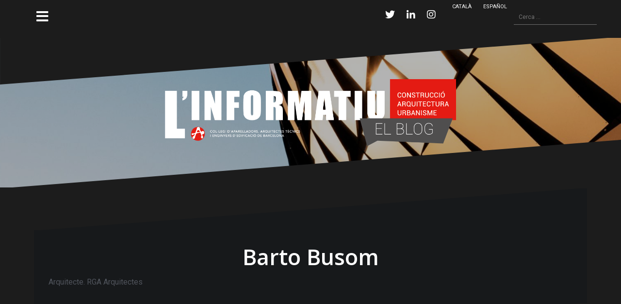

--- FILE ---
content_type: text/html; charset=UTF-8
request_url: https://informatiu.apabcn.com/blog/author/barto-bussom/
body_size: 46778
content:
<!DOCTYPE html>
<html lang="ca">
<head>
<meta charset="UTF-8">
<meta name="viewport" content="width=device-width, initial-scale=1">
<link rel="profile" href="http://gmpg.org/xfn/11">
<link rel="pingback" href="https://informatiu.apabcn.com/xmlrpc.php">

<title>Barto Busom &#8211; L&#039;Informatiu</title>
<link rel='dns-prefetch' href='//secure.gravatar.com' />
<link rel='dns-prefetch' href='//fonts.googleapis.com' />
<link rel='dns-prefetch' href='//s.w.org' />
<link rel="alternate" type="application/rss+xml" title="L&#039;Informatiu &raquo; canal d&#039;informació" href="https://informatiu.apabcn.com/feed/" />
<link rel="alternate" type="application/rss+xml" title="L&#039;Informatiu &raquo; Canal dels comentaris" href="https://informatiu.apabcn.com/comments/feed/" />
<link rel="alternate" type="application/rss+xml" title="L&#039;Informatiu &raquo; Entrades per al Canal Barto Busom" href="https://informatiu.apabcn.com/blog/author/barto-bussom/feed/" />
		<!-- This site uses the Google Analytics by MonsterInsights plugin v7.16.2 - Using Analytics tracking - https://www.monsterinsights.com/ -->
							<script src="//www.googletagmanager.com/gtag/js?id=UA-124962-13"  type="text/javascript" data-cfasync="false"></script>
			<script type="text/javascript" data-cfasync="false">
				var mi_version = '7.16.2';
				var mi_track_user = true;
				var mi_no_track_reason = '';
				
								var disableStr = 'ga-disable-UA-124962-13';

				/* Function to detect opted out users */
				function __gtagTrackerIsOptedOut() {
					return document.cookie.indexOf( disableStr + '=true' ) > - 1;
				}

				/* Disable tracking if the opt-out cookie exists. */
				if ( __gtagTrackerIsOptedOut() ) {
					window[disableStr] = true;
				}

				/* Opt-out function */
				function __gtagTrackerOptout() {
					document.cookie = disableStr + '=true; expires=Thu, 31 Dec 2099 23:59:59 UTC; path=/';
					window[disableStr] = true;
				}

				if ( 'undefined' === typeof gaOptout ) {
					function gaOptout() {
						__gtagTrackerOptout();
					}
				}
								window.dataLayer = window.dataLayer || [];
				if ( mi_track_user ) {
					function __gtagTracker() {dataLayer.push( arguments );}
					__gtagTracker( 'js', new Date() );
					__gtagTracker( 'set', {
						'developer_id.dZGIzZG' : true,
						                    });
					__gtagTracker( 'config', 'UA-124962-13', {
						forceSSL:true,					} );
										window.gtag = __gtagTracker;										(
						function () {
							/* https://developers.google.com/analytics/devguides/collection/analyticsjs/ */
							/* ga and __gaTracker compatibility shim. */
							var noopfn = function () {
								return null;
							};
							var newtracker = function () {
								return new Tracker();
							};
							var Tracker = function () {
								return null;
							};
							var p = Tracker.prototype;
							p.get = noopfn;
							p.set = noopfn;
							p.send = function (){
								var args = Array.prototype.slice.call(arguments);
								args.unshift( 'send' );
								__gaTracker.apply(null, args);
							};
							var __gaTracker = function () {
								var len = arguments.length;
								if ( len === 0 ) {
									return;
								}
								var f = arguments[len - 1];
								if ( typeof f !== 'object' || f === null || typeof f.hitCallback !== 'function' ) {
									if ( 'send' === arguments[0] ) {
										var hitConverted, hitObject = false, action;
										if ( 'event' === arguments[1] ) {
											if ( 'undefined' !== typeof arguments[3] ) {
												hitObject = {
													'eventAction': arguments[3],
													'eventCategory': arguments[2],
													'eventLabel': arguments[4],
													'value': arguments[5] ? arguments[5] : 1,
												}
											}
										}
										if ( typeof arguments[2] === 'object' ) {
											hitObject = arguments[2];
										}
										if ( 'undefined' !== typeof (
											arguments[1].hitType
										) ) {
											hitObject = arguments[1];
										}
										if ( hitObject ) {
											action = 'timing' === arguments[1].hitType ? 'timing_complete' : hitObject.eventAction;
											hitConverted = mapArgs( hitObject );
											__gtagTracker( 'event', action, hitConverted );
										}
									}
									return;
								}

								function mapArgs( args ) {
									var gaKey, hit = {};
									var gaMap = {
										'eventCategory': 'event_category',
										'eventAction': 'event_action',
										'eventLabel': 'event_label',
										'eventValue': 'event_value',
										'nonInteraction': 'non_interaction',
										'timingCategory': 'event_category',
										'timingVar': 'name',
										'timingValue': 'value',
										'timingLabel': 'event_label',
									};
									for ( gaKey in gaMap ) {
										if ( 'undefined' !== typeof args[gaKey] ) {
											hit[gaMap[gaKey]] = args[gaKey];
										}
									}
									return hit;
								}

								try {
									f.hitCallback();
								} catch ( ex ) {
								}
							};
							__gaTracker.create = newtracker;
							__gaTracker.getByName = newtracker;
							__gaTracker.getAll = function () {
								return [];
							};
							__gaTracker.remove = noopfn;
							__gaTracker.loaded = true;
							window['__gaTracker'] = __gaTracker;
						}
					)();
									} else {
										console.log( "" );
					( function () {
							function __gtagTracker() {
								return null;
							}
							window['__gtagTracker'] = __gtagTracker;
							window['gtag'] = __gtagTracker;
					} )();
									}
			</script>
				<!-- / Google Analytics by MonsterInsights -->
				<script type="text/javascript">
			window._wpemojiSettings = {"baseUrl":"https:\/\/s.w.org\/images\/core\/emoji\/13.0.1\/72x72\/","ext":".png","svgUrl":"https:\/\/s.w.org\/images\/core\/emoji\/13.0.1\/svg\/","svgExt":".svg","source":{"concatemoji":"https:\/\/informatiu.apabcn.com\/wp-includes\/js\/wp-emoji-release.min.js?ver=5.6.16"}};
			!function(e,a,t){var n,r,o,i=a.createElement("canvas"),p=i.getContext&&i.getContext("2d");function s(e,t){var a=String.fromCharCode;p.clearRect(0,0,i.width,i.height),p.fillText(a.apply(this,e),0,0);e=i.toDataURL();return p.clearRect(0,0,i.width,i.height),p.fillText(a.apply(this,t),0,0),e===i.toDataURL()}function c(e){var t=a.createElement("script");t.src=e,t.defer=t.type="text/javascript",a.getElementsByTagName("head")[0].appendChild(t)}for(o=Array("flag","emoji"),t.supports={everything:!0,everythingExceptFlag:!0},r=0;r<o.length;r++)t.supports[o[r]]=function(e){if(!p||!p.fillText)return!1;switch(p.textBaseline="top",p.font="600 32px Arial",e){case"flag":return s([127987,65039,8205,9895,65039],[127987,65039,8203,9895,65039])?!1:!s([55356,56826,55356,56819],[55356,56826,8203,55356,56819])&&!s([55356,57332,56128,56423,56128,56418,56128,56421,56128,56430,56128,56423,56128,56447],[55356,57332,8203,56128,56423,8203,56128,56418,8203,56128,56421,8203,56128,56430,8203,56128,56423,8203,56128,56447]);case"emoji":return!s([55357,56424,8205,55356,57212],[55357,56424,8203,55356,57212])}return!1}(o[r]),t.supports.everything=t.supports.everything&&t.supports[o[r]],"flag"!==o[r]&&(t.supports.everythingExceptFlag=t.supports.everythingExceptFlag&&t.supports[o[r]]);t.supports.everythingExceptFlag=t.supports.everythingExceptFlag&&!t.supports.flag,t.DOMReady=!1,t.readyCallback=function(){t.DOMReady=!0},t.supports.everything||(n=function(){t.readyCallback()},a.addEventListener?(a.addEventListener("DOMContentLoaded",n,!1),e.addEventListener("load",n,!1)):(e.attachEvent("onload",n),a.attachEvent("onreadystatechange",function(){"complete"===a.readyState&&t.readyCallback()})),(n=t.source||{}).concatemoji?c(n.concatemoji):n.wpemoji&&n.twemoji&&(c(n.twemoji),c(n.wpemoji)))}(window,document,window._wpemojiSettings);
		</script>
		<style type="text/css">
img.wp-smiley,
img.emoji {
	display: inline !important;
	border: none !important;
	box-shadow: none !important;
	height: 1em !important;
	width: 1em !important;
	margin: 0 .07em !important;
	vertical-align: -0.1em !important;
	background: none !important;
	padding: 0 !important;
}
</style>
	<link rel='stylesheet' id='oblique-bootstrap-css'  href='https://informatiu.apabcn.com/wp-content/themes/oblique/bootstrap/css/bootstrap.min.css?ver=1' type='text/css' media='all' />
<link rel='stylesheet' id='wp-block-library-css'  href='https://informatiu.apabcn.com/wp-includes/css/dist/block-library/style.min.css?ver=5.6.16' type='text/css' media='all' />
<style id='wp-block-library-inline-css' type='text/css'>
.has-text-align-justify{text-align:justify;}
</style>
<link rel='stylesheet' id='monsterinsights-popular-posts-style-css'  href='https://informatiu.apabcn.com/wp-content/plugins/google-analytics-for-wordpress/assets/css/frontend.min.css?ver=7.16.2' type='text/css' media='all' />
<link rel='stylesheet' id='parent-style-css'  href='https://informatiu.apabcn.com/wp-content/themes/oblique/style.css?ver=5.6.16' type='text/css' media='all' />
<link rel='stylesheet' id='oblique-body-fonts-css'  href='//fonts.googleapis.com/css?family=Roboto%3A400italic%2C600italic%2C400%2C600&#038;ver=5.6.16' type='text/css' media='all' />
<link rel='stylesheet' id='oblique-headings-fonts-css'  href='//fonts.googleapis.com/css?family=Open+Sans%3A400italic%2C600italic%2C400%2C600&#038;ver=5.6.16' type='text/css' media='all' />
<link rel='stylesheet' id='oblique-style-css'  href='https://informatiu.apabcn.com/wp-content/themes/oblique-child/style.css?ver=2.0.19' type='text/css' media='all' />
<style id='oblique-style-inline-css' type='text/css'>
body { font-family:'Roboto', sans-serif;}
h1, h2, h3, h4, h5, h6 { font-family:'Open Sans', serif;}
.site-title { font-size:82px; }
.site-description { font-size:18px; }
.main-navigation li { font-size:16px; }
.site-branding { padding:85px 0; }
@media only screen and (max-width: 1024px) { .site-branding { padding:100px 0; } }
.site-logo, .woocommerce .site-logo, .woocommerce-page .site-logo { max-width:600px; }
.entry-meta a:hover, .entry-title a:hover, .widget-area a:hover, .social-navigation li a:hover, a { color:#c40101}
.read-more, .nav-previous:hover, .nav-next:hover, button, .button, input[type="button"], input[type="reset"], input[type="submit"] { background-color:#c40101}
.entry-thumb:after { background-color:rgba(196,1,1,0.4);}
.woocommerce ul.products li.product .button { background-color: #c40101;}
.woocommerce ul.products li.product h2.woocommerce-loop-product__title:hover { color: #c40101;}
.woocommerce ul.products li.product-category h2.woocommerce-loop-category__title:hover { color: #c40101;}
.woocommerce ul.products li.product-category h2.woocommerce-loop-category__title:hover .count { color: #c40101;}
.woocommerce div.product form.cart button.button { background-color: #c40101;}
.woocommerce #reviews #comments ol.commentlist li div.star-rating { color: #c40101;}
.woocommerce #review_form #respond .form-submit input[type="submit"] { background-color: #c40101;}
.woocommerce div.product .woocommerce-tabs ul.tabs li.active { color: #c40101;}
.single-product h2.related_products_title { color: #c40101;}
.woocommerce-cart header.entry-header h1.entry-title { color: #c40101;}
.woocommerce-cart input.button { background-color: #c40101;}
.woocommerce-cart div.wc-proceed-to-checkout a.button { background-color: #c40101;}
.woocommerce-message { border-top-color: #c40101;}
.woocommerce-message::before { color: #c40101;}
.woocommerce-cart .return-to-shop a.button { background-color: #c40101;}
.woocommerce-message .button { background-color: #c40101;}
.single-product .woocommerce-message .button { background-color: #c40101;}
.woocommerce-info { border-top-color: #c40101;}
.woocommerce-info:before { color: #c40101;}
.woocommerce-checkout div.place-order input.button { background-color: #c40101;}
.woocommerce-checkout header.entry-header h1.entry-title { color: #c40101;}
.woocommerce-account header.entry-header h1.entry-title { color: #c40101;}
.woocommerce-page form.woocommerce-form-login input[type="submit"] { background-color: #c40101;}
.svg-block { fill:#1c1c1c;}
.footer-svg.svg-block { fill:#17191B;}
.site-footer { background-color:#17191B;}
body { color:#50545C}
.site-title a, .site-title a:hover { color:#f9f9f9}
.site-description { color:#dddddd}
.entry-title, .entry-title a { color:#000}
.entry-meta, .entry-meta a, .entry-footer, .entry-footer a { color:#9d9d9d}
.widget-area { background-color:#17191B}
.widget-area, .widget-area a { color:#f9f9f9}
.social-navigation li a { color:#ffffff}
.sidebar-toggle, .comment-form, .comment-respond .comment-reply-title { color:#ffffff}

</style>
<link rel='stylesheet' id='oblique-font-awesome-css'  href='https://informatiu.apabcn.com/wp-content/themes/oblique/fonts/fontawesome-all.min.css?ver=5.0.9' type='text/css' media='all' />
<link rel='stylesheet' id='tablepress-default-css'  href='https://informatiu.apabcn.com/wp-content/plugins/tablepress/css/default.min.css?ver=1.12' type='text/css' media='all' />
<link rel='stylesheet' id='better-image-credits-css'  href='https://informatiu.apabcn.com/wp-content/plugins/better-image-credits/style.css?ver=1.0' type='text/css' media='all' />
<link rel='stylesheet' id='wp-featherlight-css'  href='https://informatiu.apabcn.com/wp-content/plugins/wp-featherlight/css/wp-featherlight.min.css?ver=1.3.4' type='text/css' media='all' />
<link rel='stylesheet' id='video-conferencing-with-zoom-api-css'  href='https://informatiu.apabcn.com/wp-content/plugins/video-conferencing-with-zoom-api/assets/public/css/style.min.css?ver=4.0.6' type='text/css' media='all' />
<link rel='stylesheet' id='jetpack_css-css'  href='https://informatiu.apabcn.com/wp-content/plugins/jetpack/css/jetpack.css?ver=8.4.5' type='text/css' media='all' />
<script type='text/javascript' id='monsterinsights-frontend-script-js-extra'>
/* <![CDATA[ */
var monsterinsights_frontend = {"js_events_tracking":"true","download_extensions":"doc,pdf,ppt,zip,xls,docx,pptx,xlsx","inbound_paths":"[]","home_url":"https:\/\/informatiu.apabcn.com","hash_tracking":"false","ua":"UA-124962-13"};
/* ]]> */
</script>
<script type='text/javascript' src='https://informatiu.apabcn.com/wp-content/plugins/google-analytics-for-wordpress/assets/js/frontend-gtag.min.js?ver=7.16.2' id='monsterinsights-frontend-script-js'></script>
<script type='text/javascript' src='https://informatiu.apabcn.com/wp-includes/js/jquery/jquery.min.js?ver=3.5.1' id='jquery-core-js'></script>
<script type='text/javascript' src='https://informatiu.apabcn.com/wp-includes/js/jquery/jquery-migrate.min.js?ver=3.3.2' id='jquery-migrate-js'></script>
<script type='text/javascript' src='https://informatiu.apabcn.com/wp-content/themes/oblique/js/vendor/imagesloaded.pkgd.min.js?ver=1' id='oblique-imagesloaded-js'></script>
<script type='text/javascript' id='oblique-scripts-js-extra'>
/* <![CDATA[ */
var oblique_disable_fitvids_var = {"oblique_disable_fitvids":""};
/* ]]> */
</script>
<script type='text/javascript' src='https://informatiu.apabcn.com/wp-content/themes/oblique/js/scripts.js?ver=1' id='oblique-scripts-js'></script>
<script type='text/javascript' src='https://informatiu.apabcn.com/wp-includes/js/imagesloaded.min.js?ver=4.1.4' id='imagesloaded-js'></script>
<script type='text/javascript' src='https://informatiu.apabcn.com/wp-includes/js/masonry.min.js?ver=4.2.2' id='masonry-js'></script>
<script type='text/javascript' src='https://informatiu.apabcn.com/wp-content/themes/oblique/js/vendor/masonry-init.js?ver=1' id='oblique-masonry-init-js'></script>
<link rel="https://api.w.org/" href="https://informatiu.apabcn.com/wp-json/" /><link rel="alternate" type="application/json" href="https://informatiu.apabcn.com/wp-json/wp/v2/users/1298" /><link rel="EditURI" type="application/rsd+xml" title="RSD" href="https://informatiu.apabcn.com/xmlrpc.php?rsd" />
<link rel="wlwmanifest" type="application/wlwmanifest+xml" href="https://informatiu.apabcn.com/wp-includes/wlwmanifest.xml" /> 
<meta name="generator" content="WordPress 5.6.16" />
<link rel="alternate" href="https://informatiu.apabcn.com/blog/author/barto-bussom/" hreflang="ca" />
<link rel="alternate" href="https://informatiu.apabcn.com/es/blog/author/barto-bussom/" hreflang="es" />
			<style type="text/css" media="screen">
				/**
				 * Plugin Name: Subtitles
				 * Plugin URI: http://wordpress.org/plugins/subtitles/
				 * Description: Easily add subtitles into your WordPress posts, pages, custom post types, and themes.
				 * Author: We Cobble
				 * Author URI: https://wecobble.com/
				 * Version: 2.2.0
				 * License: GNU General Public License v2 or later
				 * License URI: http://www.gnu.org/licenses/gpl-2.0.html
				 */

				/**
				 * Be explicit about this styling only applying to spans,
				 * since that's the default markup that's returned by
				 * Subtitles. If a developer overrides the default subtitles
				 * markup with another element or class, we don't want to stomp
				 * on that.
				 *
				 * @since 1.0.0
				 */
				span.entry-subtitle {
					display: block; /* Put subtitles on their own line by default. */
					font-size: 0.53333333333333em; /* Sensible scaling. It's assumed that post titles will be wrapped in heading tags. */
				}
				/**
				 * If subtitles are shown in comment areas, we'll hide them by default.
				 *
				 * @since 1.0.5
				 */
				#comments .comments-title span.entry-subtitle {
					display: none;
				}
			</style>
<link rel='dns-prefetch' href='//v0.wordpress.com'/>
<link rel='dns-prefetch' href='//widgets.wp.com'/>
<link rel='dns-prefetch' href='//s0.wp.com'/>
<link rel='dns-prefetch' href='//0.gravatar.com'/>
<link rel='dns-prefetch' href='//1.gravatar.com'/>
<link rel='dns-prefetch' href='//2.gravatar.com'/>
<link rel='dns-prefetch' href='//jetpack.wordpress.com'/>
<link rel='dns-prefetch' href='//s1.wp.com'/>
<link rel='dns-prefetch' href='//s2.wp.com'/>
<link rel='dns-prefetch' href='//public-api.wordpress.com'/>
<style type='text/css'>img#wpstats{display:none}</style><!--[if lt IE 9]>
<script src="https://informatiu.apabcn.com/wp-content/themes/oblique/js/vendor/html5shiv.js"></script>
<![endif]-->
			<style type="text/css">
					.site-header {
						background: url(https://informatiu.apabcn.com/wp-content/uploads/2017/12/cropped-foto2b.jpg) no-repeat;
						background-position: center top;
						background-attachment: fixed;
						background-size: cover;
					}
		</style>
				
<!-- Jetpack Open Graph Tags -->
<meta property="og:type" content="profile" />
<meta property="og:site_name" content="L&#039;Informatiu" />
<meta property="og:image" content="https://informatiu.apabcn.com/wp-content/uploads/2017/12/cropped-logo2.png" />
<meta property="og:image:width" content="512" />
<meta property="og:image:height" content="512" />
<meta property="og:title" content="Barto Busom" />
<meta property="og:locale" content="ca_ES" />
<meta property="og:locale:alternate" content="es_ES" />
<meta property="og:url" content="https://informatiu.apabcn.com/blog/author/barto-bussom/" />
<meta property="og:description" content="Arquitecte. RGA Arquitectes" />
<meta property="profile:first_name" content="Barto" />
<meta property="profile:last_name" content="Bussom" />
<meta name="twitter:site" content="@apabcn_cat" />

<!-- End Jetpack Open Graph Tags -->
<link rel="icon" href="https://informatiu.apabcn.com/wp-content/uploads/2017/12/cropped-logo2-32x32.png" sizes="32x32" />
<link rel="icon" href="https://informatiu.apabcn.com/wp-content/uploads/2017/12/cropped-logo2-192x192.png" sizes="192x192" />
<link rel="apple-touch-icon" href="https://informatiu.apabcn.com/wp-content/uploads/2017/12/cropped-logo2-180x180.png" />
<meta name="msapplication-TileImage" content="https://informatiu.apabcn.com/wp-content/uploads/2017/12/cropped-logo2-270x270.png" />
			<link rel="stylesheet" type="text/css" id="wp-custom-css" href="https://informatiu.apabcn.com/?custom-css=911ad492e6" />
		</head>

<body class="archive author author-barto-bussom author-1298 wp-custom-logo wp-featherlight-captions group-blog">
<div id="page" class="hfeed site">
	<a class="skip-link screen-reader-text" href="#content">Skip to content</a>

		<div class="sidebar-toggle">
			<i class="fa fa-bars"></i>
			</div>

	<div class="top-bar container">
					<nav class="social-navigation clearfix">
				<div class="menu-social-menu-container"><ul id="menu-social-menu" class="menu clearfix"><li id="menu-item-4510" class="menu-item menu-item-type-custom menu-item-object-custom menu-item-4510"><a href="https://twitter.com/apabcn_cat"><span class="screen-reader-text">Twitter</span></a></li>
<li id="menu-item-4511" class="menu-item menu-item-type-custom menu-item-object-custom menu-item-4511"><a href="https://www.linkedin.com/company/802037/"><span class="screen-reader-text">Linkedin</span></a></li>
<li id="menu-item-4512" class="menu-item menu-item-type-custom menu-item-object-custom menu-item-4512"><a href="https://www.instagram.com/apabcn/"><span class="screen-reader-text">Instagram</span></a></li>
<li id="menu-item-4513-ca" class="lang-item lang-item-393 lang-item-ca current-lang lang-item-first menu-item menu-item-type-custom menu-item-object-custom menu-item-4513-ca"><a href="https://informatiu.apabcn.com/blog/author/barto-bussom/" hreflang="ca" lang="ca"><span class="screen-reader-text">Català</span></a></li>
<li id="menu-item-4513-es" class="lang-item lang-item-396 lang-item-es menu-item menu-item-type-custom menu-item-object-custom menu-item-4513-es"><a href="https://informatiu.apabcn.com/es/blog/author/barto-bussom/" hreflang="es-ES" lang="es-ES"><span class="screen-reader-text">Español</span></a></li>
</ul></div>			</nav>
									<div class="header-search">
				<form role="search" method="get" class="search-form" action="https://informatiu.apabcn.com/">
				<label>
					<span class="screen-reader-text">Cerca:</span>
					<input type="search" class="search-field" placeholder="Cerca &hellip;" value="" name="s" />
				</label>
				<input type="submit" class="search-submit" value="Cerca" />
			</form>			</div>
			</div>

	<div class="svg-container nav-svg svg-block">
		<svg xmlns="http://www.w3.org/2000/svg" version="1.1" viewBox="0 0 1950 150">
		  <g transform="translate(0,-902.36218)"/>
		  <path d="m 898.41609,-33.21176 0.01,0 -0.005,-0.009 -0.005,0.009 z" />
		  <path d="m 898.41609,-33.21176 0.01,0 -0.005,-0.009 -0.005,0.009 z"/>
		  <path d="M 0,150 0,0 1950,0"/>
		</svg>
	</div>	<header id="masthead" class="site-header" role="banner">
		<div class="overlay"></div>
		<div class="container">
			<div class="site-branding">
									<a href="https://informatiu.apabcn.com/" title="L&#039;Informatiu"><img class="site-logo" src="https://informatiu.apabcn.com/wp-content/uploads/2017/12/capcalera-informatiu-versions-ELBLOG-v4.png" alt="L&#039;Informatiu" /></a>
							</div><!-- .site-branding -->
		</div>
		<div class="svg-container header-svg svg-block">
			
		<svg xmlns="http://www.w3.org/2000/svg" version="1.1" viewBox="0 0 1890 150">
			<g transform="translate(0,-902.36218)"/>
			  <path d="m 898.41609,-33.21176 0.01,0 -0.005,-0.009 -0.005,0.009 z"/>
			  <path d="m 898.41609,-33.21176 0.01,0 -0.005,-0.009 -0.005,0.009 z"/>
			  <path d="m 1925,0 0,150 -1925,0"/>
		</svg>
			</div>		
	</header><!-- #masthead -->

	<div id="content" class="site-content">
		<div class="container content-wrapper">

	<div id="primary" class="content-area">
		<main id="main" class="site-main" role="main">

		
			<div class="svg-container svg-block page-header-svg">
		<svg xmlns="http://www.w3.org/2000/svg" version="1.1" viewBox="0 0 1890 150">
			<g transform="translate(0,-902.36218)"/>
			  <path d="m 898.41609,-33.21176 0.01,0 -0.005,-0.009 -0.005,0.009 z"/>
			  <path d="m 898.41609,-33.21176 0.01,0 -0.005,-0.009 -0.005,0.009 z"/>
			  <path d="m 1925,0 0,150 -1925,0"/>
		</svg>
	</div>			<header class="page-header">			
				<h1 class="page-title"><span class="vcard">Barto Busom</span></h1><div class="taxonomy-description">Arquitecte. RGA Arquitectes</div>			</header><!-- .page-header -->
			<div class="svg-container svg-block page-header-svg">
				
		<svg xmlns="http://www.w3.org/2000/svg" version="1.1" viewBox="0 0 1950 150">
		  <g transform="translate(0,-902.36218)"/>
		  <path d="m 898.41609,-33.21176 0.01,0 -0.005,-0.009 -0.005,0.009 z" />
		  <path d="m 898.41609,-33.21176 0.01,0 -0.005,-0.009 -0.005,0.009 z"/>
		  <path d="M 0,150 0,0 1950,0"/>
		</svg>
				</div>


			<div id="ob-grid" class="grid-layout">
			
<article id="post-1296" class="post-1296 post type-post status-publish format-standard has-post-thumbnail hentry category-reportatges-obra tag-aparellador tag-arquitectura tag-caateeb tag-casa-de-laigua tag-construccio-industrial tag-constructuccio-lleugera-en-fusta tag-edificis-patrimonials tag-patrimoni tag-rehabilitacio">
  <div class="svg-container post-svg svg-block">
    
		<svg xmlns="http://www.w3.org/2000/svg" version="1.1" viewBox="0 0 1950 150">
		  <g transform="translate(0,-902.36218)"/>
		  <path d="m 898.41609,-33.21176 0.01,0 -0.005,-0.009 -0.005,0.009 z" />
		  <path d="m 898.41609,-33.21176 0.01,0 -0.005,-0.009 -0.005,0.009 z"/>
		  <path d="M 0,150 0,0 1950,0"/>
		</svg>
	  </div>  

      <div class="entry-thumb">
      <img width="370" height="206" src="https://informatiu.apabcn.com/wp-content/uploads/2018/02/1-3-370x206.jpg" class="attachment-oblique-entry-thumb size-oblique-entry-thumb wp-image-4240 wp-post-image" alt="" loading="lazy" srcset="https://informatiu.apabcn.com/wp-content/uploads/2018/02/1-3-370x206.jpg 370w, https://informatiu.apabcn.com/wp-content/uploads/2018/02/1-3-300x167.jpg 300w, https://informatiu.apabcn.com/wp-content/uploads/2018/02/1-3-768x428.jpg 768w, https://informatiu.apabcn.com/wp-content/uploads/2018/02/1-3-1024x571.jpg 1024w, https://informatiu.apabcn.com/wp-content/uploads/2018/02/1-3-1040x579.jpg 1040w" sizes="(max-width: 370px) 100vw, 370px" />      <a href="https://informatiu.apabcn.com/blog/casa-aigua-barcelona/" title="La Casa de l&#8217;Aigua Arquitectura, rehabilitació i silenci" class="thumb-link-wrap">
        <span class="thumb-link"><i class="fa fa-link"></i></span>
      </a>
    </div>
     

    <div class="post-inner">
     
    <header class="entry-header">
      <h2 class="entry-title"><a href="https://informatiu.apabcn.com/blog/casa-aigua-barcelona/" rel="bookmark"><span class="entry-title-primary">La Casa de l&#8217;Aigua</span> <span class="entry-subtitle">Arquitectura, rehabilitació i silenci</span></a></h2>
            <div class="entry-meta">
        <span class="meta-prep meta-prep-author"><i class="fa fa-clock-o" aria-hidden="true"></i></span> <title="12:15" rel="bookmark"><span class="entry-date">12 de març de 2018</span></a> <span class="meta-sep">per</span> <a href="https://informatiu.apabcn.com/blog/author/cristina-arribas/" title="Articles de Cristina Arribas" class="author url fn" rel="author">Cristina Arribas</a>, <a href="https://informatiu.apabcn.com/blog/author/jordi-olives/" title="Articles de Jordi Olivés" class="author url fn" rel="author">Jordi Olivés</a> i <a href="https://informatiu.apabcn.com/blog/author/barto-bussom/" title="Articles de Barto Busom" class="author url fn" rel="author">Barto Busom</a>      </div><!-- .entry-meta -->
          </header><!-- .entry-header -->

    <div class="entry-content">
      <p>L’abastament d’aigua a la ciutat de Barcelona sempre ha estat complex ja des de l’època romana. La Casa de l’Aigüa, construïda l’any 1917 per encàrrec de la Companyia d’Aigües de Barcelona responia a la necessitat de millorar les condicions higièniques del subministrament. Destaca el fet que és un dels primers edificis construïts amb formigó armat de la ciutat.</p>

          </div><!-- .entry-content -->
      </div>
    		<a href="https://informatiu.apabcn.com/blog/casa-aigua-barcelona/">
			<div class="read-more">
				Continuar llegint &hellip;			</div>
		</a>
		
  <div class="svg-container post-bottom-svg svg-block">
    
		<svg xmlns="http://www.w3.org/2000/svg" version="1.1" viewBox="0 0 1890 150">
			<g transform="translate(0,-902.36218)"/>
			  <path d="m 898.41609,-33.21176 0.01,0 -0.005,-0.009 -0.005,0.009 z"/>
			  <path d="m 898.41609,-33.21176 0.01,0 -0.005,-0.009 -0.005,0.009 z"/>
			  <path d="m 1925,0 0,150 -1925,0"/>
		</svg>
	  </div>  
</article><!-- #post-## -->
			</div>

			
		
		</main><!-- #main -->
	</div><!-- #primary -->


<div id="secondary" class="widget-area" role="complementary">



	<nav id="site-navigation" class="main-navigation" role="navigation">
		<div class="menu-menu-principal-container"><ul id="primary-menu" class="menu"><li id="menu-item-2866" class="menu-item menu-item-type-post_type menu-item-object-page menu-item-2866"><a href="https://informatiu.apabcn.com/qui-som/">Qui som?</a></li>
<li id="menu-item-2867" class="menu-item menu-item-type-post_type menu-item-object-page menu-item-2867"><a href="https://informatiu.apabcn.com/subscripcio/">Subscripció</a></li>
</ul></div>	</nav><!-- #site-navigation -->
	<nav class="sidebar-nav"></nav>



			<aside id="search-2" class="widget widget_search"><form role="search" method="get" class="search-form" action="https://informatiu.apabcn.com/">
				<label>
					<span class="screen-reader-text">Cerca:</span>
					<input type="search" class="search-field" placeholder="Cerca &hellip;" value="" name="s" />
				</label>
				<input type="submit" class="search-submit" value="Cerca" />
			</form></aside><aside id="categories-2" class="widget widget_categories"><h3 class="widget-title">Categories</h3>
			<ul>
					<li class="cat-item cat-item-2"><a href="https://informatiu.apabcn.com/blog/category/reportatges-obra/">Anàlisi d&#039;obra</a>
</li>
	<li class="cat-item cat-item-3"><a href="https://informatiu.apabcn.com/blog/category/cultura/">Cultura</a>
</li>
	<li class="cat-item cat-item-2667"><a href="https://informatiu.apabcn.com/blog/category/espai-empresa/">Espai empresa</a>
</li>
	<li class="cat-item cat-item-4"><a href="https://informatiu.apabcn.com/blog/category/monografies/">Monografies</a>
</li>
	<li class="cat-item cat-item-5"><a href="https://informatiu.apabcn.com/blog/category/professio/">Professió</a>
</li>
	<li class="cat-item cat-item-2669"><a href="https://informatiu.apabcn.com/blog/category/reflexio-ca/">Reflexió</a>
</li>
	<li class="cat-item cat-item-6"><a href="https://informatiu.apabcn.com/blog/category/tecnologia/">Tecnologia</a>
</li>
			</ul>

			</aside><aside id="tag_cloud-3" class="widget widget_tag_cloud"><h3 class="widget-title">Etiquetes</h3><div class="tagcloud"><a href="https://informatiu.apabcn.com/blog/tag/accessibilitat/" class="tag-cloud-link tag-link-7 tag-link-position-1" style="font-size: 8pt;" aria-label="accessibilitat (4 elements)">accessibilitat</a>
<a href="https://informatiu.apabcn.com/blog/tag/analisi-dobra/" class="tag-cloud-link tag-link-182 tag-link-position-2" style="font-size: 11.855072463768pt;" aria-label="anàlisi d&#039;obra (11 elements)">anàlisi d&#039;obra</a>
<a href="https://informatiu.apabcn.com/blog/tag/aparellador/" class="tag-cloud-link tag-link-294 tag-link-position-3" style="font-size: 17.739130434783pt;" aria-label="aparellador (45 elements)">aparellador</a>
<a href="https://informatiu.apabcn.com/blog/tag/aparelladors/" class="tag-cloud-link tag-link-1265 tag-link-position-4" style="font-size: 11.04347826087pt;" aria-label="Aparelladors (9 elements)">Aparelladors</a>
<a href="https://informatiu.apabcn.com/blog/tag/arquitectes/" class="tag-cloud-link tag-link-1949 tag-link-position-5" style="font-size: 8pt;" aria-label="Arquitectes (4 elements)">Arquitectes</a>
<a href="https://informatiu.apabcn.com/blog/tag/arquitecte-tecnic/" class="tag-cloud-link tag-link-12 tag-link-position-6" style="font-size: 10.536231884058pt;" aria-label="arquitecte tècnic (8 elements)">arquitecte tècnic</a>
<a href="https://informatiu.apabcn.com/blog/tag/arquitectura/" class="tag-cloud-link tag-link-13 tag-link-position-7" style="font-size: 20.782608695652pt;" aria-label="arquitectura (91 elements)">arquitectura</a>
<a href="https://informatiu.apabcn.com/blog/tag/barcelona/" class="tag-cloud-link tag-link-1602 tag-link-position-8" style="font-size: 9.5217391304348pt;" aria-label="Barcelona (6 elements)">Barcelona</a>
<a href="https://informatiu.apabcn.com/blog/tag/biomassa/" class="tag-cloud-link tag-link-23 tag-link-position-9" style="font-size: 8pt;" aria-label="biomassa (4 elements)">biomassa</a>
<a href="https://informatiu.apabcn.com/blog/tag/caateeb/" class="tag-cloud-link tag-link-1121 tag-link-position-10" style="font-size: 22pt;" aria-label="Caateeb (118 elements)">Caateeb</a>
<a href="https://informatiu.apabcn.com/blog/tag/construccio/" class="tag-cloud-link tag-link-28 tag-link-position-11" style="font-size: 19.057971014493pt;" aria-label="construcció (60 elements)">construcció</a>
<a href="https://informatiu.apabcn.com/blog/tag/consum-energetic/" class="tag-cloud-link tag-link-256 tag-link-position-12" style="font-size: 8pt;" aria-label="consum energètic (4 elements)">consum energètic</a>
<a href="https://informatiu.apabcn.com/blog/tag/disseny/" class="tag-cloud-link tag-link-1169 tag-link-position-13" style="font-size: 12.869565217391pt;" aria-label="Disseny (14 elements)">Disseny</a>
<a href="https://informatiu.apabcn.com/blog/tag/edificacio/" class="tag-cloud-link tag-link-32 tag-link-position-14" style="font-size: 10.028985507246pt;" aria-label="edificació (7 elements)">edificació</a>
<a href="https://informatiu.apabcn.com/blog/tag/edificis-patrimonials/" class="tag-cloud-link tag-link-179 tag-link-position-15" style="font-size: 10.028985507246pt;" aria-label="edificis patrimonials (7 elements)">edificis patrimonials</a>
<a href="https://informatiu.apabcn.com/blog/tag/eficiencia-energetica/" class="tag-cloud-link tag-link-35 tag-link-position-16" style="font-size: 11.04347826087pt;" aria-label="eficiència energètica (9 elements)">eficiència energètica</a>
<a href="https://informatiu.apabcn.com/blog/tag/energia/" class="tag-cloud-link tag-link-36 tag-link-position-17" style="font-size: 8.8115942028986pt;" aria-label="energia (5 elements)">energia</a>
<a href="https://informatiu.apabcn.com/blog/tag/energies-renovables/" class="tag-cloud-link tag-link-37 tag-link-position-18" style="font-size: 10.028985507246pt;" aria-label="energies renovables (7 elements)">energies renovables</a>
<a href="https://informatiu.apabcn.com/blog/tag/entrevista/" class="tag-cloud-link tag-link-38 tag-link-position-19" style="font-size: 8.8115942028986pt;" aria-label="entrevista (5 elements)">entrevista</a>
<a href="https://informatiu.apabcn.com/blog/tag/equipaments/" class="tag-cloud-link tag-link-204 tag-link-position-20" style="font-size: 8.8115942028986pt;" aria-label="equipaments (5 elements)">equipaments</a>
<a href="https://informatiu.apabcn.com/blog/tag/espai-public/" class="tag-cloud-link tag-link-340 tag-link-position-21" style="font-size: 9.5217391304348pt;" aria-label="espai públic (6 elements)">espai públic</a>
<a href="https://informatiu.apabcn.com/blog/tag/estructura/" class="tag-cloud-link tag-link-279 tag-link-position-22" style="font-size: 10.536231884058pt;" aria-label="estructura (8 elements)">estructura</a>
<a href="https://informatiu.apabcn.com/blog/tag/estructures/" class="tag-cloud-link tag-link-347 tag-link-position-23" style="font-size: 8.8115942028986pt;" aria-label="estructures (5 elements)">estructures</a>
<a href="https://informatiu.apabcn.com/blog/tag/exercici-professional/" class="tag-cloud-link tag-link-220 tag-link-position-24" style="font-size: 9.5217391304348pt;" aria-label="exercici professional (6 elements)">exercici professional</a>
<a href="https://informatiu.apabcn.com/blog/tag/formigo/" class="tag-cloud-link tag-link-47 tag-link-position-25" style="font-size: 9.5217391304348pt;" aria-label="formigó (6 elements)">formigó</a>
<a href="https://informatiu.apabcn.com/blog/tag/gestio-de-projectes/" class="tag-cloud-link tag-link-1453 tag-link-position-26" style="font-size: 14.492753623188pt;" aria-label="Gestió de projectes (21 elements)">Gestió de projectes</a>
<a href="https://informatiu.apabcn.com/blog/tag/illuminacio/" class="tag-cloud-link tag-link-1449 tag-link-position-27" style="font-size: 8pt;" aria-label="Il·luminació (4 elements)">Il·luminació</a>
<a href="https://informatiu.apabcn.com/blog/tag/impermeabilitzacio/" class="tag-cloud-link tag-link-214 tag-link-position-28" style="font-size: 8pt;" aria-label="impermeabilització (4 elements)">impermeabilització</a>
<a href="https://informatiu.apabcn.com/blog/tag/innovacio/" class="tag-cloud-link tag-link-58 tag-link-position-29" style="font-size: 11.855072463768pt;" aria-label="innovació (11 elements)">innovació</a>
<a href="https://informatiu.apabcn.com/blog/tag/joan-brossa/" class="tag-cloud-link tag-link-1401 tag-link-position-30" style="font-size: 8pt;" aria-label="Joan Brossa (4 elements)">Joan Brossa</a>
<a href="https://informatiu.apabcn.com/blog/tag/josep-pla-narbona/" class="tag-cloud-link tag-link-1618 tag-link-position-31" style="font-size: 8pt;" aria-label="Josep Pla Narbona (4 elements)">Josep Pla Narbona</a>
<a href="https://informatiu.apabcn.com/blog/tag/materials/" class="tag-cloud-link tag-link-1119 tag-link-position-32" style="font-size: 8pt;" aria-label="Materials (4 elements)">Materials</a>
<a href="https://informatiu.apabcn.com/blog/tag/medi-ambient/" class="tag-cloud-link tag-link-358 tag-link-position-33" style="font-size: 12.159420289855pt;" aria-label="medi ambient (12 elements)">medi ambient</a>
<a href="https://informatiu.apabcn.com/blog/tag/modernisme/" class="tag-cloud-link tag-link-62 tag-link-position-34" style="font-size: 10.536231884058pt;" aria-label="modernisme (8 elements)">modernisme</a>
<a href="https://informatiu.apabcn.com/blog/tag/patrimoni/" class="tag-cloud-link tag-link-71 tag-link-position-35" style="font-size: 15.405797101449pt;" aria-label="patrimoni (26 elements)">patrimoni</a>
<a href="https://informatiu.apabcn.com/blog/tag/professionals/" class="tag-cloud-link tag-link-73 tag-link-position-36" style="font-size: 8pt;" aria-label="professionals (4 elements)">professionals</a>
<a href="https://informatiu.apabcn.com/blog/tag/professio/" class="tag-cloud-link tag-link-365 tag-link-position-37" style="font-size: 8.8115942028986pt;" aria-label="professió (5 elements)">professió</a>
<a href="https://informatiu.apabcn.com/blog/tag/reciclatge/" class="tag-cloud-link tag-link-76 tag-link-position-38" style="font-size: 8pt;" aria-label="reciclatge (4 elements)">reciclatge</a>
<a href="https://informatiu.apabcn.com/blog/tag/reconstruccio/" class="tag-cloud-link tag-link-355 tag-link-position-39" style="font-size: 10.028985507246pt;" aria-label="reconstrucció (7 elements)">reconstrucció</a>
<a href="https://informatiu.apabcn.com/blog/tag/rehabilitacio/" class="tag-cloud-link tag-link-79 tag-link-position-40" style="font-size: 16.521739130435pt;" aria-label="rehabilitació (34 elements)">rehabilitació</a>
<a href="https://informatiu.apabcn.com/blog/tag/resistencia/" class="tag-cloud-link tag-link-82 tag-link-position-41" style="font-size: 8pt;" aria-label="resistència (4 elements)">resistència</a>
<a href="https://informatiu.apabcn.com/blog/tag/restauracio/" class="tag-cloud-link tag-link-83 tag-link-position-42" style="font-size: 10.536231884058pt;" aria-label="restauració (8 elements)">restauració</a>
<a href="https://informatiu.apabcn.com/blog/tag/sostenibilitat/" class="tag-cloud-link tag-link-92 tag-link-position-43" style="font-size: 14.289855072464pt;" aria-label="sostenibilitat (20 elements)">sostenibilitat</a>
<a href="https://informatiu.apabcn.com/blog/tag/tecnologia/" class="tag-cloud-link tag-link-97 tag-link-position-44" style="font-size: 11.04347826087pt;" aria-label="tecnologia (9 elements)">tecnologia</a>
<a href="https://informatiu.apabcn.com/blog/tag/urbanisme/" class="tag-cloud-link tag-link-103 tag-link-position-45" style="font-size: 14.086956521739pt;" aria-label="urbanisme (19 elements)">urbanisme</a></div>
</aside><aside id="archives-2" class="widget widget_archive"><h3 class="widget-title">Arxius</h3>
			<ul>
					<li><a href='https://informatiu.apabcn.com/blog/2022/11/'>novembre 2022</a></li>
	<li><a href='https://informatiu.apabcn.com/blog/2022/10/'>octubre 2022</a></li>
	<li><a href='https://informatiu.apabcn.com/blog/2022/09/'>setembre 2022</a></li>
	<li><a href='https://informatiu.apabcn.com/blog/2022/07/'>juliol 2022</a></li>
	<li><a href='https://informatiu.apabcn.com/blog/2022/06/'>juny 2022</a></li>
	<li><a href='https://informatiu.apabcn.com/blog/2022/05/'>maig 2022</a></li>
	<li><a href='https://informatiu.apabcn.com/blog/2022/04/'>abril 2022</a></li>
	<li><a href='https://informatiu.apabcn.com/blog/2022/03/'>març 2022</a></li>
	<li><a href='https://informatiu.apabcn.com/blog/2022/02/'>febrer 2022</a></li>
	<li><a href='https://informatiu.apabcn.com/blog/2022/01/'>gener 2022</a></li>
	<li><a href='https://informatiu.apabcn.com/blog/2021/12/'>desembre 2021</a></li>
	<li><a href='https://informatiu.apabcn.com/blog/2021/11/'>novembre 2021</a></li>
	<li><a href='https://informatiu.apabcn.com/blog/2021/10/'>octubre 2021</a></li>
	<li><a href='https://informatiu.apabcn.com/blog/2021/09/'>setembre 2021</a></li>
	<li><a href='https://informatiu.apabcn.com/blog/2021/08/'>agost 2021</a></li>
	<li><a href='https://informatiu.apabcn.com/blog/2021/07/'>juliol 2021</a></li>
	<li><a href='https://informatiu.apabcn.com/blog/2021/06/'>juny 2021</a></li>
	<li><a href='https://informatiu.apabcn.com/blog/2021/05/'>maig 2021</a></li>
	<li><a href='https://informatiu.apabcn.com/blog/2021/04/'>abril 2021</a></li>
	<li><a href='https://informatiu.apabcn.com/blog/2021/03/'>març 2021</a></li>
	<li><a href='https://informatiu.apabcn.com/blog/2021/02/'>febrer 2021</a></li>
	<li><a href='https://informatiu.apabcn.com/blog/2021/01/'>gener 2021</a></li>
	<li><a href='https://informatiu.apabcn.com/blog/2020/11/'>novembre 2020</a></li>
	<li><a href='https://informatiu.apabcn.com/blog/2020/10/'>octubre 2020</a></li>
	<li><a href='https://informatiu.apabcn.com/blog/2020/09/'>setembre 2020</a></li>
	<li><a href='https://informatiu.apabcn.com/blog/2020/08/'>agost 2020</a></li>
	<li><a href='https://informatiu.apabcn.com/blog/2020/07/'>juliol 2020</a></li>
	<li><a href='https://informatiu.apabcn.com/blog/2020/06/'>juny 2020</a></li>
	<li><a href='https://informatiu.apabcn.com/blog/2020/05/'>maig 2020</a></li>
	<li><a href='https://informatiu.apabcn.com/blog/2020/04/'>abril 2020</a></li>
	<li><a href='https://informatiu.apabcn.com/blog/2020/03/'>març 2020</a></li>
	<li><a href='https://informatiu.apabcn.com/blog/2020/02/'>febrer 2020</a></li>
	<li><a href='https://informatiu.apabcn.com/blog/2020/01/'>gener 2020</a></li>
	<li><a href='https://informatiu.apabcn.com/blog/2019/12/'>desembre 2019</a></li>
	<li><a href='https://informatiu.apabcn.com/blog/2019/11/'>novembre 2019</a></li>
	<li><a href='https://informatiu.apabcn.com/blog/2019/10/'>octubre 2019</a></li>
	<li><a href='https://informatiu.apabcn.com/blog/2019/09/'>setembre 2019</a></li>
	<li><a href='https://informatiu.apabcn.com/blog/2019/07/'>juliol 2019</a></li>
	<li><a href='https://informatiu.apabcn.com/blog/2019/06/'>juny 2019</a></li>
	<li><a href='https://informatiu.apabcn.com/blog/2019/05/'>maig 2019</a></li>
	<li><a href='https://informatiu.apabcn.com/blog/2019/04/'>abril 2019</a></li>
	<li><a href='https://informatiu.apabcn.com/blog/2019/03/'>març 2019</a></li>
	<li><a href='https://informatiu.apabcn.com/blog/2019/02/'>febrer 2019</a></li>
	<li><a href='https://informatiu.apabcn.com/blog/2019/01/'>gener 2019</a></li>
	<li><a href='https://informatiu.apabcn.com/blog/2018/12/'>desembre 2018</a></li>
	<li><a href='https://informatiu.apabcn.com/blog/2018/11/'>novembre 2018</a></li>
	<li><a href='https://informatiu.apabcn.com/blog/2018/10/'>octubre 2018</a></li>
	<li><a href='https://informatiu.apabcn.com/blog/2018/09/'>setembre 2018</a></li>
	<li><a href='https://informatiu.apabcn.com/blog/2018/07/'>juliol 2018</a></li>
	<li><a href='https://informatiu.apabcn.com/blog/2018/06/'>juny 2018</a></li>
	<li><a href='https://informatiu.apabcn.com/blog/2018/05/'>maig 2018</a></li>
	<li><a href='https://informatiu.apabcn.com/blog/2018/04/'>abril 2018</a></li>
	<li><a href='https://informatiu.apabcn.com/blog/2018/03/'>març 2018</a></li>
	<li><a href='https://informatiu.apabcn.com/blog/2018/02/'>febrer 2018</a></li>
	<li><a href='https://informatiu.apabcn.com/blog/2018/01/'>gener 2018</a></li>
	<li><a href='https://informatiu.apabcn.com/blog/2017/12/'>desembre 2017</a></li>
			</ul>

			</aside>	
</div><!-- #secondary -->

    </div>
  </div><!-- #content -->

  <div class="svg-container footer-svg svg-block">
  </div>
  <footer id="colophon" class="site-footer" role="contentinfo">
    <div class="site-info container">

      2026 &copy; Col·legi d'Aparelladors Arquitectes Tècnics i Enginyers d'Edificació de Barcelona<div class='avis'><a href="/avis-legal"> Avis legal i política de privacitat</a></div>            
    </div><!-- .site-info -->
  </footer><!-- #colophon -->
</div><!-- #page -->

<script type='text/javascript' src='https://informatiu.apabcn.com/wp-content/themes/oblique-child/js/myscript.js?ver=1.0' id='myscript-js'></script>
<script type='text/javascript' src='https://informatiu.apabcn.com/wp-content/themes/oblique/js/vendor/main.js?ver=5.6.16' id='oblique-main-js'></script>
<script type='text/javascript' src='https://informatiu.apabcn.com/wp-content/themes/oblique/js/navigation.js?ver=20120206' id='oblique-navigation-js'></script>
<script type='text/javascript' src='https://informatiu.apabcn.com/wp-content/themes/oblique/js/skip-link-focus-fix.js?ver=20130115' id='oblique-skip-link-focus-fix-js'></script>
<script type='text/javascript' src='https://informatiu.apabcn.com/wp-content/plugins/better-image-credits/script.js?ver=1.0' id='better-image-credits-js'></script>
<script type='text/javascript' src='https://informatiu.apabcn.com/wp-content/plugins/wp-featherlight/js/wpFeatherlight.pkgd.min.js?ver=1.3.4' id='wp-featherlight-js'></script>
<script type='text/javascript' src='https://informatiu.apabcn.com/wp-includes/js/wp-embed.min.js?ver=5.6.16' id='wp-embed-js'></script>
<script type='text/javascript' src='https://stats.wp.com/e-202604.js' async='async' defer='defer'></script>
<script type='text/javascript'>
	_stq = window._stq || [];
	_stq.push([ 'view', {v:'ext',j:'1:8.4.5',blog:'152772391',post:'0',tz:'1',srv:'informatiu.apabcn.com'} ]);
	_stq.push([ 'clickTrackerInit', '152772391', '0' ]);
</script>

</body>
</html>


--- FILE ---
content_type: text/css;charset=UTF-8
request_url: https://informatiu.apabcn.com/?custom-css=911ad492e6
body_size: 3635
content:


.social-navigation li a::before {
    display: block;
    font-family: "Font Awesome 5 Brands";
    font-size: 20px;
}

.fotografies::before {
    content: "\f030";
    font-family: "Font Awesome 5 Free";
    font-style: normal;
    font-weight: 900;
    text-decoration: inherit;
    color: #000;
    font-size: 18px;
    padding-right: 0.5em;
    top: 5px;
    left: 0;
    display: inline-block;
}

.llegenda p{
	font-size:0.8em;	
  line-height: 1.5em;
	font-weight:400;
}

.llegenda h2{
	font-size: 1.2em;
	font-family: Roboto, sans-serif;
 	font-weight:600;
}
.site-logo {
width:100%;}

.selector-idioma{
	    font-size: 11px;
    position: relative;
    bottom: 20px;
    left: 10px;
    text-transform: uppercase;
}

blockquote {
  display: block;
  border-width: 2px 0;
  border-style: solid;
  border-color: #eee;
  padding: 2.5em 0 0.5em;
  margin: 1.5em 0;
  position: relative;
}
blockquote:before {
  content: '\201C';
  position: absolute;
  top: 0em;
  left: 50%;
  transform: translate(-50%, -50%);
  background: #fff;
  width: 3rem;
  height: 2rem;
  font: 6em/1.08em 'PT Sans', sans-serif;
  color: #666;
  text-align: center;
}
blockquote:after {
  content: "\2013 \2003" attr(cite);
  display: block;
  text-align: right;
  font-size: 0.875em;
  color: #e74c3c;
}

.testimonial-quote {
    font-size: 16px;
	width:90%;
		margin:3em auto;
}
.testimonial-quote blockquote {
    /* Negate theme styles */
    border: 0;
    margin: 0;
    padding: 0;
	content:none;
    background: none;
    color: gray;
    font-family: Georgia, serif;
    font-size: 1.5em;
    font-style: italic;
    line-height: 1.4 !important;
    margin: 0;
    position: relative;
    text-shadow: 0 1px white;
    z-index: 600;
}

.testimonial-quote blockquote * {
    box-sizing: border-box; 
}

.testimonial-quote blockquote p {
    color: #75808a; 
    line-height: 1.4 !important;
	margin: 0 2em;
}

.testimonial-quote blockquote:before{
	content:none;
}
.testimonial-quote blockquote p:first-child:before {
    content: '\201C';
    color: #81bedb;
    font-size: 7.5em;
    font-weight: 700;
    opacity: .3;
    position: absolute;
    top: -.4em;
    left: .1em;    
    text-shadow: none;
    z-index: -300;
}

.testimonial-quote img {
    border: 3px solid #9CC1D3;
    border-radius: 50%;
    display: block;
    width: 200px;
    height: 200px;
    position: absolute;
    top: -3.2em; 
    left: 0;    
}

.testimonial-quote cite {
    color: gray;
    display: block;
    font-size: .8em; 
		margin:0 3em;
}
  
.testimonial-quote cite span {
    color: #5e5e5e;
    font-size: 1em;
    font-style: normal;
    font-weight: 700;
    letter-spacing: 1px;
    text-transform: uppercase;
    text-shadow: 0 1px white; 
}

.testimonial-quote {
    position: relative; 
}

.testimonial-quote .quote-container {
    padding-left: 160px; 
}
  
.testimonial-quote.right .quote-container {
    padding-left: 0;
    padding-right: 160px; 
}

.testimonial-quote.right img {
    left: auto;
    right: 0;
}

.testimonial-quote.right cite {
    text-align: right; 
}
.border{
	border:3px solid #ccc;
	padding:2em;
	margin-bottom:2.5em;
	
}
.border .testimonial-quote blockquote p{
	margin:0 1em;
	font-size:1.3em;
	font-weight:600;
}

.border .testimonial-quote cite
{font-size:0.9em;}

.border .testimonial-quote .cite-author{
	font-size:1.3em;
}

#galleryid-10595{
	width:60%;
}


/*Fix homepage*/

.grid-layout {display:block!important}

#ob-grid {
	height: auto!important;
}

#ob-grid.grid-layout article.hentry {
	display: inline-table!important;
	position: relative!important;
	width: 347px!important;
	vertical-align:top!important;
}